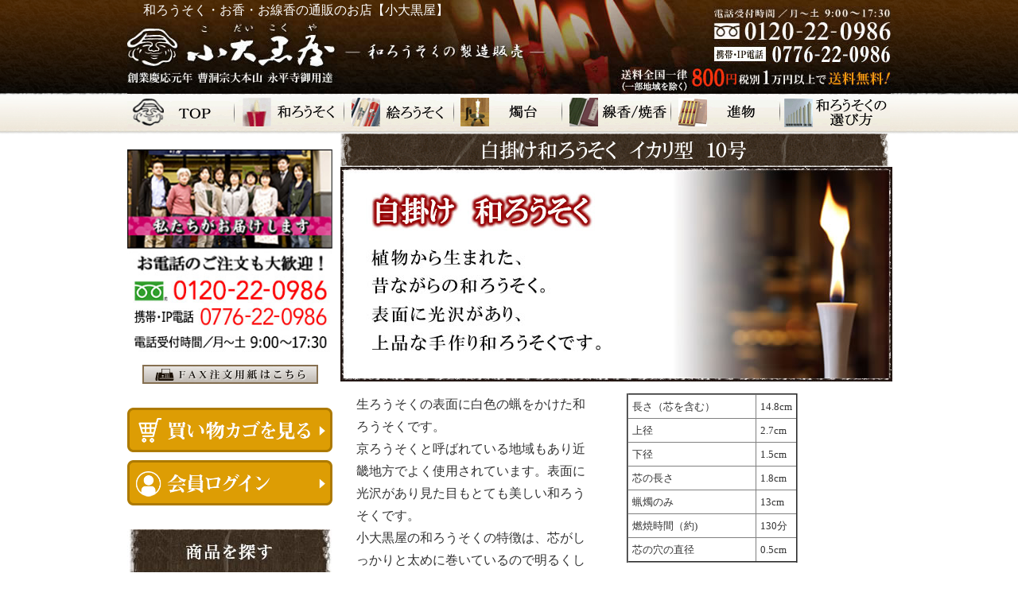

--- FILE ---
content_type: text/html;charset=Shift_JIS
request_url: https://www.rousokuya.com/fs/kodaikokuya/1894
body_size: 10261
content:
<!DOCTYPE html PUBLIC "-//W3C//DTD XHTML 1.0 Transitional//EN" "http://www.w3.org/TR/xhtml1/DTD/xhtml1-transitional.dtd">
<html lang="ja">
<head>
<meta http-equiv="Content-Language" content="ja" />
<meta http-equiv="Content-Type" content="text/html; charset=Shift_JIS" />
<meta http-equiv="Pragma" content="no-cache" />
<meta http-equiv="cache-control" content="no-cache" />
<meta http-equiv="Expires" content="Thu, 01 Dec 1994 16:00:00 GMT" />
<meta name="description" content="和ろうそく白掛けイカリ型10号 白掛け 小大黒屋商店" />
<meta name="keywords" content="和ろうそく白掛けイカリ型10号,白掛け, 小大黒屋,線香,お香,お線香,和ろうそく" />
<meta property="og:title" content="和ろうそく白掛けイカリ型10号" />
<meta property="og:image" content="https://www.rousokuya.com/shop/item/kodaikokuya/picture/goods/303_1_expand.jpg" />
<meta property="og:url" content="https://www.rousokuya.com/fs/kodaikokuya/1894?utm_source=facebook&utm_medium=FacebookProduct&utm_campaign=FacebookLike" />
<meta property="og:site_name" content="小大黒屋商店" />
<meta property="og:locale" content="ja_JP" />
<meta property="og:type" content="product" />
<meta property="product:price:amount" content="330" />
<meta property="product:price:currency" content="JPY" />
<meta property="product:product_link" content="https://www.rousokuya.com/fs/kodaikokuya/shirogake/1894" />

<title>和ろうそく白掛けイカリ型10号 白掛け 小大黒屋商店</title>
<link rel="stylesheet" type="text/css" href="/shop/css/r_system_preset.css?v3.24.0" />
<link rel="stylesheet" type="text/css" href="/shop/item/kodaikokuya/design/template01/css/system_DesignSettings.css" />
<link rel="stylesheet" type="text/css" href="/shop/item/kodaikokuya/design/template01/css/system_SizeColorSettings.css" />
<link rel="stylesheet" type="text/css" href="/shop/item/kodaikokuya/design/template01/css/system_LayoutSettings04.css" />
<link rel="stylesheet" type="text/css" href="/shop/item/kodaikokuya/design/template01/css/original.css" />

<link rel="canonical" href="https://www.rousokuya.com/fs/kodaikokuya/1894" />
<script type="text/javascript" src="/shop/js/jquery.js" charset="UTF-8"></script>
<script type="text/javascript" src="/shop/js/fs2api.js" charset="UTF-8"></script>
<script type="text/javascript">
(function($) {$(function() { $('.FS2_WishListEntryButton_container').click(function(e) { var goodsUrl = e.currentTarget.id.substring(18); FS2.addWishList({ shopKey: 'kodaikokuya', domain: 'www.rousokuya.com', ssldomain: 'www.rousokuya.com', data: { goods_url: goodsUrl, url: '%2Ffs%2Fkodaikokuya%2F1894' }, done: function() { $('#FS2_WishListEntry_' + goodsUrl).addClass('FS2_hiddenElement'); $('#FS2_WishListRegistered_' + goodsUrl).removeClass('FS2_hiddenElement'); }, }); });
 $('.FS2_AlreadyWishListButton_container').click(function(e) { var goodsUrl = e.currentTarget.id.substring(23); FS2.removeWishList({ shopKey: 'kodaikokuya', domain: 'www.rousokuya.com', ssldomain: 'www.rousokuya.com', data: { goods_url: goodsUrl, url: '%2Ffs%2Fkodaikokuya%2F1894' }, done: function() { $('#FS2_WishListEntry_' + goodsUrl).removeClass('FS2_hiddenElement'); $('#FS2_WishListRegistered_' + goodsUrl).addClass('FS2_hiddenElement'); }, }); });});})(jQuery);
</script>


<script type="text/javascript" src="/shop/js/futureshop2.js"></script>
<script type="text/javascript" src="/shop/item/kodaikokuya/design/template01/js/original.js"></script>


<!-- Google tag (gtag.js) -->
<script async src="https://www.googletagmanager.com/gtag/js?id=G-96ZBPMF6ZH"></script>
<script>
  window.dataLayer = window.dataLayer || [];
  function gtag(){dataLayer.push(arguments);}
  gtag('js', new Date());

  gtag('config', 'G-96ZBPMF6ZH');
</script>
</head>
<body id="FS2_body_Goods" class="FS2_body_Goods_GoodsDetail FS2_body_Goods_GoodsDetail_1894" xmlns:fb="http://ogp.me/ns/fb#">

<div class="layout_body">
	

	<div class="layout_header"><!-- Google Tag Manager (noscript) -->
<noscript><iframe src="https://www.googletagmanager.com/ns.html?id=GTM-WHFV4PT"
height="0" width="0" style="display:none;visibility:hidden"></iframe></noscript>
<!-- End Google Tag Manager (noscript) -->

<div class="Header">
<h1>和ろうそく・お香・お線香の通販のお店【小大黒屋】</h1>
<a href="https://www.rousokuya.com/">
<img src="/shop/item/kodaikokuya/design/img01/header.jpg" alt="和ろうそくの製造販売の小大黒屋">
</a>
<!-- <p class="btn">
<a href="/img/fax.pdf" target="_blank">
<img src="/shop/item/kodaikokuya/design/img01/btn_fax_order.jpg" alt="FAX注文用紙はこちら">
</a></p> --></div>

<table class="menu" cellpadding="0" cellspacing="0">
<tr>
<td>
<a href="https://www.rousokuya.com/" onMouseOut="MM_swapImgRestore()" onMouseOver="MM_swapImage('top','','/shop/item/kodaikokuya/design/img01/ktop1.jpg',1)">
<img name="top" src="/shop/item/kodaikokuya/design/img01/ktop.jpg" alt="トップページ">
</a></td>

<td>
<a href="/fs/kodaikokuya/c/wa_rousoku" onMouseOut="MM_swapImgRestore()" onMouseOver="MM_swapImage('warousoku','','/shop/item/kodaikokuya/design/img01/kwarou1.jpg',1)">
<img name="warousoku" src="/shop/item/kodaikokuya/design/img01/kwarou.jpg" alt="和ろうそく">
</a></td>

<td>
<a href="/fs/kodaikokuya/c/erousoku" onMouseOver="MM_swapImage('erousoku','','/shop/item/kodaikokuya/design/img01/kerou1.jpg',1)" onMouseOut="MM_swapImgRestore()">
<img name="erousoku" src="/shop/item/kodaikokuya/design/img01/kerou.jpg" alt="絵ろうそく">
</a></td>

<td>
<a href="/fs/kodaikokuya/c/syokudai" onMouseOver="MM_swapImage('syokudai','','/shop/item/kodaikokuya/design/img01/ksyokudai1.jpg',1)" onMouseOut="MM_swapImgRestore()">
<img name="syokudai" src="/shop/item/kodaikokuya/design/img01/ksyokudai.jpg" alt="燭台">
</a></td>

<td>
<a href="/fs/kodaikokuya/c/senkou" onMouseOver="MM_swapImage('senkou','','/shop/item/kodaikokuya/design/img01/ksenkou1.jpg',1)" onMouseOut="MM_swapImgRestore()">
<img name="senkou" src="/shop/item/kodaikokuya/design/img01/ksenkou.jpg" alt="線香焼香">
</a</td>

<td>
<a href="/fs/kodaikokuya/c/shinmotsu" onMouseOut="MM_swapImgRestore()" onMouseOver="MM_swapImage('shinmotu','','/shop/item/kodaikokuya/design/img01/kshinmotu1.jpg',1)">
<img name="shinmotu" src="/shop/item/kodaikokuya/design/img01/kshinmotu.jpg" alt="進物">
</a></td>

<td>
<a href="/select.html" onMouseOut="MM_swapImgRestore()" onMouseOver="MM_swapImage('erabikata','','/shop/item/kodaikokuya/design/img01/kerabikata1.jpg',1)">
<img name="erabikata" src="/shop/item/kodaikokuya/design/img01/kerabikata.jpg" alt="選び方">
</a></td>
</tr></table>

</div>

	<table border="0" cellspacing="0" cellpadding="0" class="layout_table">
	 <tr>
		<td class="layout_menu"><div id="side-menu">

<div class="smenu-top-bn">
	<div><img src="/img/shopstaff_img_2.jpg" width="258" alt="電話注文歓迎！TEL:0120-22-0986"></div>
	<div class="side_fax"><a href="/img/fax.pdf" target="_blank">
<img src="/shop/item/kodaikokuya/design/img01/btn_fax_order.jpg" alt="FAX注文用紙はこちら">
</a></div>
	<div>
		<a href="/fs/kodaikokuya/ShoppingCart.html">
		<img src="/images/common/btn_side_cart.gif" width="100%" VALUE="かごの中身を見る"></a>
	</div>
	<div>
		<a href="https://www.rousokuya.com/fs/kodaikokuya/MyPageTop.html">
		<img src="/images/common/btn_side_login.gif "width="100%" VALUE="会員ログイン"></a>
	</div>
</div>


<div class="smenu">

<section>
<h2><img src="/images/common/smenu-search.jpg" width="258" height="56" alt="商品を探す"></h2>
<table class="side_all_menu">
<tr>
<td><img src="/img/item_img20.jpg" alt="商品一覧"></td>
<td><a href="/rousoku.html"><img src="/img/item_text26.gif" alt="商品一覧" border="0"></a></td>
</tr>
<tr>
<td><img src="/img/item_img09.jpg" alt="寺院・祭壇向サイズ 13cm以上の長さ"></td>
<td><a href="/jiinnyou.html"><img src="/img/item_text09.gif" alt="寺院・祭壇向13cm以上の長さ" border="0"></a></td>
</tr>
<tr>
<td><img src="/img/item_img40.jpg" alt="和ろうそくサイズ規格表"></td>
<td><a href="/rosoku_size.html"><img src="/img/item_text40.gif" alt="サイズ規格表" border="0"></a></td>
</tr>
</table>

<!-- fs2検索窓 -->
<div id="search">

<form action="https://www.rousokuya.com/fs/kodaikokuya/GoodsSearchList.html" method="get">
<input type="hidden" name="_e_k" value="Ａ" />
<p class="search_txt">▼ 商品検索</p>
<table>
<tr>
<td><input type="text" name="keyword" maxlength="1000" style="width:180px;"></td>
<td><input type="submit" value="検索"></td>
</tr>
</table>
</form>

</div>
</section>

<section>
<h2><img src="/images/common/smenu-wa.jpg" width="258" height="56" alt="和ろうそく"></h2>
<ul>
<li><a href="/fs/kodaikokuya/c/wa_rousoku#syurou">朱（あか）</a></li>
<li><a href="/fs/kodaikokuya/c/wa_rousoku#kirou">生（生成り）</a></li>
<li><a href="/fs/kodaikokuya/c/wa_rousoku#jyunmoku">最高級木蝋</a></li>
<li><a href="/fs/kodaikokuya/c/wa_rousoku#sirorou">さらし・白掛（しろかけ）</a></li>
<li><a href="/fs/kodaikokuya/c/wa_rousoku#kingin">金・銀</a></li>
<li><a href="/fs/kodaikokuya/c/ohakamairi">お墓参り用</a></li>
<li><a href="/fs/kodaikokuya/c/wa_rousoku#interia">インテリア調</a></li>
</ul>
</section>

<section>
<h2><img src="/images/common/smenu-e.jpg" width="258" height="56" alt="絵ろうそく"></h2>
<ul>
<li><a href="/fs/kodaikokuya/c/erousoku#tegaki">手描き</a></li>
<li><a href="/fs/kodaikokuya/c/erousoku#seal">転写シール</a></li>
<li><a href="/fs/kodaikokuya/c/erousoku#set">セット商品</a></li>
</ul>
</section>

<section>
<h2><img src="/images/common/smenu-syokudai.jpg" width="258" height="56" alt="燭台"></h2>
<ul>
<li><a href="/fs/kodaikokuya/c/syokudai#stands">小さい燭台</a></li>
<li><a href="/fs/kodaikokuya/c/syokudai#standb">大きい燭台</a></li>
<li><a href="/fs/kodaikokuya/c/syokudai#standinte">インテリア燭台</a></li>
<li><a href="/fs/kodaikokuya/c/syokudai#hikeshi">火消し道具</a></li>
</ul>
</section>

<section>
<h2><img src="/images/common/smenu-kou.jpg" width="258" height="56" alt="線香／焼香"></h2>
<ul>
<li><a href="/fs/kodaikokuya/c/senkou#amaikaori">線香-甘い香り</a></li>
<li><a href="/fs/kodaikokuya/c/senkou#koubokunokaori">線香-香木の香り</a></li>
<li><a href="/fs/kodaikokuya/c/senkou#daikunkou">線香-大薫香</a></li>
<li><a href="/fs/kodaikokuya/c/senkou#kokunaim">線香-国内メーカー</a></li>
<li><a href="/fs/kodaikokuya/c/senkou#osyoukou">お焼香</a></li>
</ul>
</section>

<section>
<h2><img src="/images/common/smenu-shinmotu.jpg" width="258" height="56" alt="進物"></h2>
<h3 class="fa fa-caret-down" aria-hidden="true">金額から選ぶ</h3>
<ul>
<li><a href="/fs/kodaikokuya/c/gift1000">～1,000円以内</a></li>
<li><a href="/fs/kodaikokuya/c/gift3000">～3,000円以内</a></li>
<li><a href="/fs/kodaikokuya/c/gift5000">～5,000円以内</a></li>
<li><a href="/fs/kodaikokuya/c/gift10000">～10,000円以内</a></li>
</ul>
</section>
<section>
<h3 class="fa fa-caret-down" aria-hidden="true">内容から選ぶ</h3>
<ul>
<li><a href="/fs/kodaikokuya/c/giftkiri">桐箱・塗箱のギフト</a></li>
<li><a href="/fs/kodaikokuya/c/giftsyoku">燭台付きのギフト</a></li>
<li><a href="/fs/kodaikokuya/c/erousoku">絵ろうそくのギフト</a></li>
<li><a href="/fs/kodaikokuya/c/giftsenkou">お線香のギフト</a></li>
</ul>
</section>

</div>


<div class="smenu-bn">
<a href="/guide.html"><img src="/img/guide.jpg" alt="和ろうそくの小大黒屋　お買い物ガイド" width="250" border="0"></a>

<a href="/media.html"><img src="/img/bnr_media.jpg" alt="和ろうそくの小大黒屋　メディア掲載"></a>

<a href="/voice.html"><img src="/img/bnr_voice.jpg" alt="和ろうそくの小大黒屋　お客様の声"></a>

<a href="/butsudan-index.html"><img src="/img/bnr_butsugu.jpg" alt="仏具の並べ方" width="250" height="60" border="0"></a>

<a href="/shiharai.html"><img src="/img/btn_select_payment.jpg" alt="選べる支払方法"></a>

<a href="http://kodaikokuya.jp/" target="_blank"><img src="/shop/item/kodaikokuya/design/img01/bnr_forjp2.png" alt="各種メーカー線香蝋燭仏具などの通販サイト"></a>
<p class="txt-12 padding-btm20">お線香・蝋燭・仏具・用品・お使い物・記念品・焼香の通販ショップ</p>
</div>


<div class="smenu-bn padding-btm20">
<a href="https://www.rousokuya.com/column.html"><img src="/shop/item/kodaikokuya/design/img01/bnr_column.jpg" alt="和ろうそくのつぶやき"></a>

<a href="http://warousoku.com/" target="_blank"><img src="/img/beta_bnr_blog.jpg" alt="和ろうそくのこころ"></a>

<a href="http://www.kodaikokuya.co.jp/" target="_blank"><img src="/img/beta_bnr_kodaikokuya.jpg" alt="和ろうそく・薫香の製造・販売　小大黒屋商店"></a>
</div>

<table class="bnr-sns margin-btm20">

<tr>
<td style="width: 52px; text-align: left;">
<a href="https://twitter.com/#!/kodaikokuya" target="_blank">
<img src="/img/bnr_img_twitter.jpg" alt="和ろうそくの小大黒屋　twitter"></a>
</td>

<td style="text-align: left;">
<a href="https://www.facebook.com/warousoku" target="_blank">
<img src="/img/bnr_img_facebook.jpg" alt="和ろうそくの小大黒屋　facebook"></a>
</td>

<td style="text-align: left;">
<a href="https://www.instagram.com/kodaikokuya" target="_blank">
<img src="/shop/item/kodaikokuya/design/img01/bt_insta.jpg" alt="和ろうそくの小大黒屋　instagram" />
</a></td>

</tr>
</table>


<table class="Beta" cellpadding="0" cellspacing="0">
<tr>
<th colspan="2"  class="info-title">インフォメーション</th>
</tr>

<tr>
<td colspan="2"  class="info">
<table cellpadding="0" cellspacing="0">
<tr>
<td class="info-list-title">小大黒屋の和ろうそく</td>
</tr>

<tr>
<td class="info-list">
<a href="/tyuui.html"><strong>和ろうそく</strong>のご使用上の注意</a>
</td>
</tr>

<tr>
<td class="info-list">
<a href="/about.html"><strong>和ろうそく</strong>って？</a>
</td>
</tr>

<tr>
<td class="info-list">
<a href="/shinkiri.html"><strong>和ろうそく</strong>の芯切について</a>
</td>
</tr>

<tr>
<td class="info-list">
<a href="/faq/index.html"><strong>和ろうそく</strong>についてよくあるご質問</a>
</td>
</tr>

<tr>
<td class="info-list">
<a href="/seizou.html"><strong>和ろうそく</strong>の作り方</a>
</td>
</tr>

<tr>
<td class="info-list">
<a href="/select.html"><strong>和ろうそく</strong>の選び方</a>
</td>
</tr>

<tr>
<td class="info-list-title">選ばれる理由</td>
</tr>

<tr>
<td class="info-list">
<a href="/kodawari.html">小大黒屋のこだわり</a>
</td>
</tr>

<tr>
<td class="info-list">
<a href="/media.html">メディア掲載</a>
</td>
</tr>

<tr>
<td class="info-list">
<a href="/voice.html">お客様の声</a>
</td>
</tr>

<tr>
<td class="info-list-title">お買い物の流れ</td>
</tr>

<tr>
<td class="info-list"><a href="/first.html">初めての方へ</a>
</td>
</tr>

<tr>
<td class="info-list">
<a href="/shiharai.html">お支払い</a>
</td>
</tr>

<tr>
<td class="info-list">
<a href="/souryou.html">送料・発送</a>
</td>
</tr>

<tr>
<td class="info-list">
<a href="/dispatch_flow.html">発送までの流れ</a>
</td>
</tr>

<tr>
<td class="info-list-title">サイト案内</td>
</tr>

<tr>
<td class="info-list"><a href="/tokutei.html">特定商取引法</a>
</td>
</tr>

<tr>
<td class="info-list">
<a href="/tokutei.html">個人情報保護について</a>
</td>
</tr>

<tr>
<td class="info-list">
<a href="/kaisya.html">会社概要</a>
</td>
</tr>

<tr>
<td class="info-list">
<a href="/access.html">アクセス</a>
</td>
</tr>

<tr>
<td class="info-list">
<a href="/b2b.html">卸取引について</a>
</td>
</tr>


<tr>
<td class="info-list">
<a href="/sitemap.html" target="_blank">サイトマップ</a>
</td>
</tr>

<!--
<tr>
<td class="shop">
<b>【お電話店舗営業】</b><br>
                    営業： AM9:00～PM5:30（日祝休）<br>
                    電話：<img src="http://www.rousokuya.com/img/icon_freedial01.gif" alt="フリーダイヤル"> 0120-22-0986（通話無料）<br>
                    FAX：<img src="http://www.rousokuya.com/img/icon_freedial01.gif" alt="フリーダイヤル"> 0120-77-0997<br>
                    （通信費無料・24時間受付）<br>
                    ※日曜、祭日は営業・発送がお休みとなります。<br>
                    ご注文のしかたがわからない場合はお気軽にお電話・FAXでお問い合わせください。 
					<img src="http://www.rousokuya.com/img/shopstaff_img.jpg" alt="東京291店舗外観写真" width="218" height="150"><br>            		</td>
</tr>

<tr>
<td class="shop">
                    <b>【当店商品　取り扱い店紹介】</b><br>
                    <img src="http://www.rousokuya.com/img/tokyo291store_img.jpg" alt="東京291店舗外観写真"><br>
                    <div class="info-list-title" style="padding-bottom: 0;">福井県ビジネス支援センター<br>
                    「ふくい南青山291」</div>
                    〒107-0062<br>
                    東京都港区南青山5丁目4-41<br>
                    グラッセリア青山内<br>
                    ※東京メトロ千代田線・銀座線・半蔵門線 「表参道駅」B3出口より徒歩5分<br>
										<b>営業時間</b>：11：00～19：00<br>
										<b>定休日</b>：無休（年末年始を除く）<br>
                    <b>TEL</b>：03-5778-0291<br>
										<b>FAX</b>：03-5778-0305<br>
                    <p class="tookyo291">「ふだん使いの、ちょっと素敵なもの」をコンセプトに福井県産品を展示・販売しているショップ。東京で和ろうそくを購入できます。お気軽にお立ち寄りください。</p>              		</td>
</tr>
-->
</table>
<br><br>
</td>
</tr>
</table>

<div class="smenu-bn">
<a href="http://www.kaori-jin.jp" target="_blank"><img src="/img/beta_bnr_jin.jpg" alt="お香　通販JIN"></a>
</div>

</div><!-- end id="side-menu" -->

</td>
		<td class="layout_content">
			
			
							<div class="system_content">
					
					
					
					
<a name="1894"></a>
<div class="gl_Item" id="FS2_itemlayout_E">
<div class="user_inner_content FS2_upper_comment FS2_SeniorDesign_comment"><div><img src="/Futureshop/siroikari10.png"/>
</div>

<div style="margin-bottom:15px;" >
<img src="/Futureshop/sirotop.jpg"/>
</div>

<!--
<div style="float:right; margin:15px 1px 15px 0;">
<img src="http://kodaikokuya.c27.future-shop.jp/
/Futureshop/.jpg">
</div>-->

<div style="width:320px; float:left;">
<p align="left" style="margin-left:20px; font-size:16px;">
生ろうそくの表面に白色の蝋をかけた和ろうそくです。<br>
京ろうそくと呼ばれている地域もあり近畿地方でよく使用されています。表面に光沢があり見た目もとても美しい和ろうそくです。<br>
小大黒屋の和ろうそくの特徴は、芯がしっかりと太めに巻いているので明るくしっかりとした炎の形を保ちます。<br>
イカリ型は、くびれの部分からの傾斜が滑らかで代々受け継がれる当社のこだわりです。<br>
北陸では、和ろうそくを使う文化が浸透しているので今も、この地(越前)で国内生産、手作りにこだわり和ろうそくを作っています。
今では、仏事以外にも、店舗、空間デザインの演出、インテリアとしてもお問合せいただいております。<br>
温かさのある和ろうそくの灯りをお試しください。</p>
</div>

<!--
<div style="float:right; margin:15px 1px 0 0; ">
<img src="http://kodaikokuya.c27.future-shop.jp/
/Futureshop/.jpg">
</div>-->

<div style="width:330px; margin-bottom:20px; float:left;">
<table border="2" cellpadding="5px;" style=" margin:0 70px 0 40px;  ">
<tr>
<td width="150">長さ（芯を含む）</td>
<td>14.8cm</td>
</tr>

<tr>
<td width="150">上径</td>
<td>2.7cm</td>
</tr>

<tr>
<td width="150">下径</td>
<td>1.5cm</td>
</tr>

<tr>
<td width="150">芯の長さ</td>
<td>1.8cm</td>
</tr>			  

<tr>
<td width="150">蝋燭のみ</td>
<td>13cm</td>
</tr>
<tr>
<td width="150">燃焼時間（約)</td>
<td>130分</td>
</tr>
<tr>
<td width="150">芯の穴の直径</td>
<td>0.5cm</td>
</tr>
	 
</table>

<table border="0"  style=" margin:20px 30px 0 10px; ">
<td>(注）手作り商品につき芯の長さや穴の<br>
大きさに多少の誤差があります。</td>
</table>
</div>

<div>
<img src="/img/item/midashi/product_title_item_detail.gif"/>
</div></div>
<table border="0" cellspacing="0" cellpadding="0">
 <tr>
 <td class="FS2_itemlayout_td_Left"><div class="FS2_thumbnail_container"><a href="javascript:window.open('/shop/item/kodaikokuya/picture/goods/303_1_expand.jpg', '', '').focus();"><img src="/shop/item/kodaikokuya/picture/goods/303_1.jpg" class="thumbnail" border="0" alt="和ろうそく白掛けイカリ型10号" /></a><br /></div></td>
 <td class="FS2_itemlayout_td_Right">
<h1 class="itemTitle">和ろうそく白掛けイカリ型10号</h1>
<p class="itemNumber">商品番号　1894</p>
<div class="FS2_itemPrice_area">
<p class="FS2_itemPrice_text">
<span class="FS2_special_price">販売価格</span><span class="itemPrice">330円</span><span class="FS2_itemPrice_addition">(本体価格:300円)</span>
</p>
</div>

<div class="FS2_members_login_link"><a href="https://www.rousokuya.com/fs/kodaikokuya/Login.html?nexturl=%2Ffs%2Fkodaikokuya%2F1894&nextpage=GoodsDetail">会員価格で購入するにはログインが必要です（一部商品のみ対象）</a></div>
<form method="POST" action="https://www.rousokuya.com/fs/kodaikokuya/ToCart.html">
<input type="image" name="dummySubmit" border="0" src="/adminItem/img/1px.gif" id="submit" value="" onClick="return false;" class="dummySubmit"/>
<input type="hidden" name="url" value="/fs/kodaikokuya/1894" />
<input type="hidden" name="pagename" value="GoodsDetail" />
<input type="hidden" name="goodsId" value="303" />

<div class="FS2_figure">
<table border="0" cellspacing="2" cellpadding="0" class="FS2_figure_table">
<tr>
<td style="vertical-align:middle;" nowrap="nowrap" class="FS2_figure_table_td_figure">数量</td>
<td style="vertical-align:middle;" class="FS2_figure_table_td_input_cnt"><input name="cnt" type="text" value="1" size="3" maxlength="16000" /></td>
<td style="vertical-align:middle;" class="FS2_figure_table_td_updn_btn"><input type="image" src="/shop/img/nup.gif" width="15" height="13" onClick="return countUp(this.form.cnt);" /><br /><input type="image" src="/shop/img/ndown.gif" width="15" height="12" onClick="return countDown(this.form.cnt);" /></td>
<td style="vertical-align:middle;" class="FS2_figure_table_td_cart_btn"><input name="toCart" type="image" id="toCart" src="/shop/item/kodaikokuya/design/template01/btn/InCartButton.gif" alt="カートに入れる" onClick="return canSubmit();" /></td>
</tr>
</table>
</div>
</form>


<div class="FS2_InquiryButton_area">
 <a href="https://www.rousokuya.com/fs/kodaikokuya/InquiryEdit.html?goods=1894" onClick="return canSubmit();"><img src="/shop/item/kodaikokuya/design/template01/btn/InquiryButton.gif" border="0" alt="商品についてのお問い合わせ" /></a>
</div><div class="FS2_WishListButton_area">
<a href="javascript:void(0)" id="FS2_WishListEntry_1894" class="FS2_WishListEntryButton_container"><img src="/shop/item/kodaikokuya/design/template01/btn/WishListButton.gif" alt="お気に入りに登録" border="0" /></a>
<a href="javascript:void(0)" id="FS2_WishListRegistered_1894" class="FS2_AlreadyWishListButton_container FS2_hiddenElement"><img src="/shop/item/kodaikokuya/design/template01/btn/AlreadyWishListButton.gif" alt="お気に入りに登録済み" border="0" /></a>
</div>
</td>
 </tr>
</table>

<div class="user_inner_content FS2_lower_comment FS2_SeniorDesign_comment"><div style="float:right; margin-bottom:15px;">
<img src="/img/bnr_postage_mini.gif">
</div>

<div style="float:right; margin-bottom:15px; clear:both;"><img src="/img/bnr_itempage_contact.jpg">
</div>

<div id="about_warousoku"></div>
</div>
</div>

					
					
					
					
				</div>
			
		</td>
		
	 </tr>
	</table>

	<div class="layout_footer">
	 <div id="footer-info">
	<div class="info-box">
		<h3>お支払いについて</h3>
		<div>
			<p>代金引換・クレジットカード・郵便振替・コンビニ支払・銀行振込からお選びいただけます。</p>
			<p>※初めてのご注文の方は、代金引換もしくはクレジット、郵便振替（前払い）、銀行振込（前払い）のみとさせていただきます。</p>
			<p class="center">お買い上げ総額<span class="txt-red">1万円以上</span>（税抜）で<br>
			<span class="txt-red txt-120">代引き手数料無料!</span></p>
			詳しくは「<a href="/shiharai.html">お支払い</a>」をご覧ください。
		</div>
	</div>
		
	<div class="info-box">
		<h3>送料・配送について</h3>
		<div>
			送料は全国一律　<span class="">800円</span><br>※北海道、沖縄、離島をのぞく（北海道￥1,300　沖縄￥1,400）<br>
			<p class="center">お買い上げ総額<span class="txt-red">1万円以上</span>（税抜）で<br>
			<span class="txt-red txt-120">送料無料!</span></p>
			<p>商品の発送は、基本的に受注後1～2日中に発送させていただきます。発送に3日以上かかる場合は、当方よりご連絡させていただいます。<br>
			お急ぎの場合は、お電話にてご相談ください。</p>
			詳しくは「<a href="/souryou.html">送料・発送</a>」をご覧ください。
		</div>
	</div>
		
	<div class="info-box">
		<h3>返品について</h3>
		<div>
			<p>商品の製造・発送には万全を期しておりますが万が一、不良品やお申し込みの物と異なる商品が届いた場合や配送中の事故などで、傷や破損が生じた場合は、返品・交換（送料弊社負担）させていただきます。</p>
			<p>※お届け後、7日以上経過した場合はお受けできませんのでご注意ください。</p>
			<p>※お客様のご都合によります返品は、返送料をお客様負担にてお願いいたします。</p>
			<p>※一度ご使用になった商品、別注で製造いたしました商品については、返品・交換できかねます。</p>
		</div>
	</div>
		
	<div class="info-box shop clearfix">
		<h3>店舗・取扱店のご紹介</h3>
		<div class="float-l shop-info">
			<img src="/shop/item/kodaikokuya/design/img02/footer-shop01.jpg" alt="小大黒屋　本店">
			<p class="shop-title">小大黒屋　本店</p>
			<p>〒910-0023<br>福井県福井市順化2-15-9<br>（呉服町通り）</p>
			<table>
				<tr>
					<th>TEL</th>
					<td>0776-22-0986</td>
				</tr>
				<tr>
					<th>営業時間</th>
					<td>9:00～18:00</td>
				</tr>
				<tr>
					<th>定休日</th>
					<td>日・祝</td>
				</tr>
			</table>
		</div>
		<div class="float-l shop-info">
			<img src="/shop/item/kodaikokuya/design/img02/footer-shop02.jpg" alt="あかりと香りの専門店jin">
			<p class="shop-title">あかりと香りの専門店jin</p>
			<p>〒910-0802<br>福井県福井市大和田町32-24-1<br>ラブリーパートナー・エルパ(Lpa)1F</p>
			<table>
				<tr>
					<th>TEL</th>
					<td>0776-57-2501</td>
				</tr>
				<tr>
					<th>営業時間</th>
					<td>10:00～20:00</td>
				</tr>
				<tr>
					<th>定休日</th>
					<td>Lpaに準ずる</td>
				</tr>
			</table>
		</div>
		<!-- <div class="float-l shop-info">
			<img src="/shop/item/kodaikokuya/design/img02/footer-shop03.jpg" alt="ふくい南青山291">
			<p class="shop-title">ふくい南青山291</p>
			<p>〒107-0062<br>東京都港区南青山5丁目4-41<br>グラッセリア青山内</p>
			<table>
				<tr>
					<th>TEL</th>
					<td>03-5778-0291</td>
				</tr>
				<tr>
					<th>営業時間</th>
					<td>11:00～19:00</td>
				</tr>
				<tr>
					<th>定休日</th>
					<td>年中無休</td>
				</tr>
			</table>
		</div> -->
	</div>

	<div class="info-box">
		<h3>お問い合わせ</h3>
		<p>ご注文はお電話・FAXでも受け付けております。お気軽にお問い合わせください。</p>
		<div class="center"><img src="/shop/item/kodaikokuya/design/img02/footer-tel.gif" alt="お電話でのご注文は0120-22-0986"><br>
		<img src="/shop/item/kodaikokuya/design/img02/footer-fax.gif" alt="FAXでのご注文は0120-77-0997"></div>
	</div>

</div>




<div class="Footer">
          <p><strong>- 和ろうそく</strong>と薫りを守りつづけて百四十有余年　　<strong>和ろうそく</strong>の小大黒屋　株式会社　小大黒屋商店</p>
          <table>
            <tr>
              <td><img src="/shop/item/kodaikokuya/design/img01/footer_logo.gif" alt="小大黒屋"></td>
              <td>〒910-0023　福井県福井市順化2-15-9（呉服町通り）<br>
                TEL：0776-22-0986　　FAX：0776-22-0997（FAX注文用紙は<a href="/img/fax.pdf" target="_blank">こちら</a>）<br>
                E-mail：<a href="mailto:info@rousokuya.com">メールでのお問い合わせはこちらから</a> </font>
              </td>
            </tr>
          </table>
          <div class="Copyright">
          	<span>Copyright(c) rousokuya.com. all right reserved</span><br>
          	ホームページ内における全ての画像の無断転写を固く禁止致します
          </div>
				</div>


<script type="text/javascript" src="//ajax.googleapis.com/ajax/libs/jquery/1.11.0/jquery.min.js"></script>

<script type="text/javascript">
$(document).ready(function(){
str ='<div class="wa-shin">';
str+='<h3><img src="/images/item/common/warousoku-title.gif" alt="和ろうそくについて"></h3>';
str+='<p class="intro">滑らかで手触りのよい小大黒屋の和ろうそく。<br>手に取った方々から「これは何から出来ているのですか？」とよく聞かれます。そんなお客様の声に応えて、滑らかで手触りのよい和ろうそくを作るための秘密を少しだけご紹介します。</p>';
str+='<h4><img src="/images/item/common/warousoku-midashi01.gif" alt="和ろうそくの「芯」について"></h4>';
str+='<div class="shin-content clearfix">';
str+='<div class="shin-txt01 float-l">';
str+='<p>和ろうそくと西洋ろうそくとの違いの一つは「芯」です。<br>一般的に、和ろうそくの芯は「和紙」、西洋ろうそくの芯は「糸」と区別されています。</p>';
str+='<p>和ろうそくの芯は、和紙を棒に巻きつけ、ろう漬けしたもの。<br>棒に巻きつけることによって、芯の上まで空洞ができます。その空洞で空気が供給されます。</p>';
str+='<p>和ろうそくの炎が、風がないときに揺れたり、ぽんぽんと弾むのは、芯から空気が流れ出ることによって起きる現象です。<br>芯から空気が供給されるため、西洋ろうそくの灯りと比べ、炎の中心部の照度が高いのです。</p>';
str+='</div>';
str+='<div class="shin-img01 float-r"><img src="/images/item/common/warousoku-img01.jpg" alt="芯を作る様子"></div>';
str+='</div>';
str+='<div class="shin-content clearfix">';
str+='<div class="shin-txt02 float-r">';
str+='<p>和紙でできた芯は、蝋をしっかり吸い上げるので、蝋が垂れるのを防ぎます。<br>さらに蝋が垂れにくくするため、和紙の上から燈芯（とうすみ）を巻くことがあります。燈芯とは、イグサ（別名　燈芯草／とうしんそう）のことで、その花茎の髄のことです。</p>';
str+='<p>和紙＋燈芯で芯が太くなると、蝋の吸い上げもよく、空気がしっかり供給されるため、炎も大きく上に伸びるのです。</p>';
str+='</div>';
str+='<div class="shin-img02 float-l"><img src="/images/item/common/warousoku-img02.jpg" alt="和ろうそくの炎"></div>';
str+='</div>';
str+='<div class="movie-nensyou">';
str+='<h5>和ろうそくの燃焼動画</h5>';
str+='<iframe width="560" height="315" src="https://www.youtube.com/embed/WxcQiVAXd6o?rel=0" frameborder="0" allowfullscreen></iframe>';
str+='</div>';
str+='</div>';
str+='<div class="wa-rou">';
str+='<h4><img src="/images/item/common/warousoku-midashi02.gif" alt="和ろうそくの「蝋」について"></h4>';
str+='<div class="shin-content clearfix">';
str+='<div class="shin-txt01">';
str+='<div class="shin-img01 float-r"><img src="/images/item/common/warousoku-img03.jpg" alt="原材料のハゼの実"></div>';
str+='<p>和ろうそくの蝋には、ハゼの実や植物性の油脂、大豆から作ったソイワックス、お米の糠を使った糠蝋（ぬかろう）、蜂の巣から取り出した蜜蝋（みつろう）などが使われています。昔は、鯨の油を使った蝋もありました。<br>一般的な西洋ろうそくの蝋は石油から作ったパラフィンです。</p>';
str+='<p>ハゼの実の外殻から絞った油脂分を精製したものを、木蝋（もくろう）といいます。小大黒屋商店の木蝋は十分に熟成させたハゼの実から絞った蝋を使っています。ハゼの実の外殻を冷暗所に保管し、乾燥させます。熟成した実を蒸して、圧搾、油脂分を抽出します。<br>油脂分から不純物を取り除いたものがの木蝋です。</p>';
str+='<p>木蝋は植物性油脂のため融点が低く、加工が難しいとされています。実は、この加工技術が、小大黒屋商店独自の製造の技となっています。<br>木型を使っての木蝋での和ろうそくづくりは独特の手法があり、木型を使った製法での製品は他社ではあまり見かけたことがありません。</p>';
str+='</div>';
str+='</div>';
str+='</div>';
str+='<div class="wa-waza">';
str+='<h4><img src="/images/item/common/warousoku-midashi03.gif" alt="伝統の「技」について"></h4>';
str+='<div class="shin-content clearfix">';
str+='<div class="shin-txt01">';
str+='<div class="shin-img01 float-r"><img src="/images/item/common/warousoku-img04.jpg" alt="ろうそくを作る様子"></div>';
str+='<p>小大黒屋商店は、江戸時代、慶応年間に和ろうそくづくりを手がけて以来、現在の6代目に至るまで百四十余年、 木ろう製和ろうそくと薫香の製造販売を手懸けてまいりました。</p>';
str+='<p>小大黒屋商店の和ろうそくは木型から芯にいたるまで、信頼の完全自社生産の日本製です。<br>自社内での木型からの一貫生産なので木型の加工精度、加工技術まで和ろうそくの一番美しく見えるフォルム、形状、和ろうそくのことを知り尽くしたものが作る木型がその美しさを表現します。</p>';
str+='<p>特にイカリ型のフォルムの曲線が違います。その曲がり方、フォルムはろうそくメーカーそれぞれに特徴があり、小大黒屋のイカリ型の形状の美しさは、他社に絶対負けない点だと自負しています。</p>';
str+='<p>垂れにくいろうそくの太さ、芯、炎の大きさとの調和、バランスを考えつくされて設計されたそのフォルムは他社の追随を許しません。</p>';
str+='</div>';
str+='</div>';
str+='</div>';
$('div#about_warousoku').append(str);
});
</script>


<link rel="stylesheet" href="https://maxcdn.bootstrapcdn.com/font-awesome/4.3.0/css/font-awesome.min.css">
<link rel="stylesheet" type="text/css" href="https://www.rousokuya.com//css/default.css"><!-- 小大黒屋 -->
<link rel="stylesheet" type="text/css" href="https://www.rousokuya.com/css/common.css">
<link rel="stylesheet" type="text/css" href="https://www.rousokuya.com/css/item.css">
<link rel="stylesheet" type="text/css" href="https://www.rousokuya.com/css/global.css">

	</div>

</div>
 
<script>
gtag('event', 'view_item', {
currency: 'JPY',
items: [{
item_id: '1894',
item_name: '和ろうそく白掛けイカリ型10号',
price: 330,
currency: 'JPY',
}]
});
</script>

</body>

</html>

--- FILE ---
content_type: text/css
request_url: https://www.rousokuya.com/css/common.css
body_size: 2656
content:
@charset "Shift_JIS";
/* CSS Document */

div,p,ul,ui li,.smenu h2,.smenu h3{
	margin:0;
	padding:0;
}

p{line-height: 1.8;}
a{ text-decoration:none;}
a:visited{color: #391D00;}
img{ vertical-align:bottom;}

.center{ text-align:center;}

.txt-12{ font-size:12px;}
.txt-14{ font-size:14px;}
.txt-120{font-size: 120%; font-weight: bold;}
.txt-red{color: #cb0101;}

.padding-btm20{ padding-bottom:20px;}
.margin-btm20{ margin-bottom:20px;}

.Header h1{ font-size:16px!important;}


.float-l{float: left;}
.float-r{float: right;}
.clearfix:after {
    content:" ";
    display:block;
    clear:both;
}

/* リンクテキスト　下線 */
.Alpha a:link{text-decoration: underline;}
.Alpha a:hover{color: #0000FF;}

/* サイドメニュー */
#side-menu{
	margin:20px 10px 20px 0;
}

.smenu{
	width:258px;
	margin-bottom:50px;
}

.smenu ul{
	list-style:none;
}
.smenu ul li {
	position: relative;
	margin:0 10px;
	border-bottom:1px dotted #a39381;
	font-size:20px;
}
.smenu ul li a{
	padding:13px 0 13px 15px;
}
.smenu ul li::after {
	display: block;
	content: '';
	position: absolute;
	top: 50%;
	left: 5px;
	width: 4px;
	height: 4px;
	background-color: #482704;
	border-radius: 100%;
}
.smenu ul li:last-child{
	border-bottom:0px;
}
.smenu ul li a{
	color:#482704;
	display:block;
    text-decoration: none;
}
.smenu ul li a:hover{
	color:#CD3F33;
	background-color:#e4dfda;
}


.smenu h3{
	font-size:16px;
	color:#482704!important;
	border-bottom:1px solid #482704;
	margin:0 10px;
	padding:20px 0 10px 0;
	width:238px;
}
.smenu .fa-caret-down::before{
	padding-right:5px;
}

.smenu-bn{ text-align:center;}
.smenu-bn img{
	padding-bottom:10px;
}
.smenu-top-bn{
	padding: 0 0 20px 0;
}
.smenu-top-bn div{
	padding: 0 0 10px 0;
}

.side_all_menu tr{
	border-top: 1px dotted #524539;
}
.side_all_menu tr td{
	margin: 0;
	padding: 8px 0 8px 10px;
}
.side_fax{
	margin: 0 0 20px 0;
	text-align: center;
}

#search{
	padding: 25px 0;
	border-top: 1px dotted #524539;
}
.search_txt{font-size: 16px!important;}
#search input{
	font-size: 18px;
}


.midashi-brown,
.senkou_about .midashi,
.page-title{
	background-image: url(/sp/images/common/ttl_bg_brown.jpg);
	background-position: left top;
	background-repeat: no-repeat;
	background-size: 100% auto;
	color: #fff;
	text-align: center;
	margin: 0 0 20px 0;
	padding: 10px;
	font-weight: normal;
}

/* ----------------------------------------
　フッター
------------------------------------------ */
#footer-info a:link,#footer-info a:visited{
	color: #CC6600;
	text-decoration: underline;
}

#footer-info{
	display: flex;
	flex-wrap: wrap;
	width: 960px;
	justify-content: space-between;
}

#footer-info .info-box h3{
	background-color: #efeeea;
	border-radius: 3px;
	margin-bottom: 10px;
	padding: 3px;
	text-align: center;
	font-size: 100%;
}
#footer-info .info-box{width: 305px; padding-bottom: 20px;}
#footer-info .info-box p{font-size: 90%; padding: 0 5px 10px 5px;}

#footer-info .info-box .center{padding: 15px;}

#footer-info .shop{flex-grow: 2; padding-right: 20px;}
#footer-info .shop .shop-info{
	width: 200px;
	padding: 0 15px 0 0;
}
#footer-info .shop .shop-info:last-child{padding: 0;}
#footer-info .shop .shop-info .shop-title{
	font-weight: bold;
	font-size: 110%;
	padding: 10px 0;
}
#footer-info .shop .shop-info table{
	border-collapse: collapse;
}
#footer-info .shop .shop-info table tr th,
#footer-info .shop .shop-info table tr td{
	text-align: left;
	font-weight: normal;
	font-size: 90%;
	border-bottom: 1px dotted #ccc;
}
#footer-info .shop .shop-info table tr th{
	padding: 0 10px 0 0;
}

/* ----------------------------------------
一覧　仏壇系の自動吐き出し
------------------------------------------ */
.item-list-icon{
	display: flex;
	justify-content: space-between;
	width: 300px;
	margin: 0 auto;
}
.item-list-icon li{
	background-color: #e5e5e5;
	border-radius: 5px;
	margin: 0;
	padding: 5px 10px;
	flex-grow: 2;
}
.item-list-icon li:first-child{
	margin-right: 5px;
	flex-grow: 1.5;
}


/* ----------------------------------------
特定商取引法
------------------------------------------ */
table.tv tr td.bnr img{
	padding: 50px 0 0 0;
}
table.tv tr td p{
	padding: 10px 0;
}


/* ----------------------------------------
お客様の声
------------------------------------------ */
.voice .voice-detail .item-img{
	vertical-align: top;
}

/* ----------------------------------------
一覧下　水引について
------------------------------------------ */
.housou_wrap{
	display: flex;
	flex-wrap: wrap;
	justify-content: space-between;
	margin: 40px 0 0 0;
}
.housou_img{width: 45%;}
.housou_img img{width: 100%;}
.housou_txt{width: 52%;}



/* ----------------------------------------
　エラーページ
------------------------------------------ */

#error{
	font-size: 110%;
	width: 80%;
	margin: 0 auto;
}
#error h1{
	max-width: 350px;
	margin: 20px auto 150px auto;
}
#error .not_page{
	font-weight: bold;
	font-size: 125%;
	text-align: center;
	margin-bottom: 60px;
}
#picup_menu{
	display: flex;
	justify-content: space-between;
	margin: 60px 0 100px 0;
}

#picup_menu div{
	width: 30%;
	text-align: center;
}
#picup_menu div img{
	margin-bottom: 10px;
}
#error h1 img,
#picup_menu div img{
	width: 100%;
}

#btn_top{
	background-color: #3d0f01;
	border-radius: 10px;
	max-width: 600px;
	margin: 0 auto 300px auto;
}
#btn_top a{
	color: #fff;
	display: block;
	padding: 20px 40px;
	font-weight: bold;
	text-align: center;
}

#footer_copy{
	text-align: center;
	color: #FFCC00;
	background-color: #3d0f01;
	padding: 10px;
	width: 100%;
}


/*======================================

FS　打ち消し用

=======================================*/

.FS2_members_login_link{
	text-align:left!important;
}


/* ----------------------------------------
各ページ共通
------------------------------------------ */

.content-wrap{
padding: 20px 0 50px 0;
}


/* --------------------------------- 
背景和紙パターン　　local.cssより移植
-----------------------------------*/

.Alpha .item-text{
font-size: 94%;
line-height: 1.5;
background-image: url(/img/alpha_content_bg.jpg);
background-position: bottom center;
background-repeat: no-repeat;
padding: 20px 35px 30px;
}


/* --------------------------------- 
表組の中にカゴボタンがある　場合
-----------------------------------*/

.cart-bt-w160{
height: 30px!important;
width: 160px!important;
padding-top: 5px;
}


/* --------------------------------- 
fsの打ち消し　子カテゴリ一覧の表示
PCのみ非表示　スマホは表示
リニューアル後は消すこと！！！
-----------------------------------*/

.FS2_GroupList{display: none;}


/*======================================

静的コンテンツ用

=======================================*/
.Header,
.head_menu,
#layout-wrap,
#footer-info,
.Footer{
	width: 970px;
	margin: 0 auto;
}
#layout-wrap{
	display: flex;
	justify-content: space-between;
}

#layout-wrap #side-menu{
	width: 260px;
	order: 1;
}
#layout-wrap #content{
	width: 690px;
	order: 2;
	margin-top: 20px;
}


.btn_design {

  position: relative;
    width: 250px;
    margin-left: auto;
    margin-right: auto;
    margin-top: 10px;
    text-align: center;
    color: #ffffff;
    padding: 10px 17px;
    font-weight: bold;
    background-color: #cacaca;
    border-radius: 10px;
    -webkit-box-sizing: border-box;
    -moz-box-sizing: border-box;
    box-sizing: border-box;
    -webkit-transition: all .3s;
    transition: all 1s;
}

/* マウスオーバー時 */
.btn_design:hover {
    border-color: transparent transparent transparent #FFFFFF;
    background-color:#FF0000;
    font-color: #FFFFFF;
    cursor: pointer;
}

.btn_design a:link { color: #000000; }
.btn_design a:visited { color: #000000; }
.btn_design a:hover { color: #FFFFFF; }
.btn_design a:active { color: #FFFFFF; }

.btn_design:before {
  content: '';
  width: 0;
  height: 0;
  border-style: solid;
  border-width: 6px 0 6px 8px;
  border-color: transparent transparent transparent #333;
  position: absolute;
  top: 0;
  left: 15px;
  bottom: 0;
  margin: auto;
}

.btn_design:hover::before {
  border-color: transparent transparent transparent #FFFFFF; /* 矢印の色を変更 */
}


.menu-btn0{
	background-color: #261704;
	width: 40%;
	margin: 0px auto 10px auto;
	padding: 10px;
	text-align: center;
	position: relative;
}
.menu-btn0:after{
	font-family: 'FontAwesome';
	content: "\f138";
	position: absolute;
	right: 10px;
	color: #fff;
}
.menu-btn0 a:link { color: #FFFFFF; }
.menu-btn0 a:visited { color: #FFFFFF; }
.menu-btn0 a:hover { color: #FFFFFF; }
.menu-btn0 a:active { color: #FFFFFF; }

--- FILE ---
content_type: text/css
request_url: https://www.rousokuya.com/css/item.css
body_size: 1599
content:
@charset "Shift_JIS";
/* CSS Document */



/* ----------------------------------------------
    商品一覧用スタイル
------------------------------------------------ */
/* FS打ち消し */
.gl_Item{ margin: 0 0 50px 0;}



/* お線香一覧ページ */
.senkou_intro{
	margin: 40px 20px;
}
.senkou_intro p{margin-bottom: 20px;}
.senkou_intro .btn{
	background-color: #efeeea;
	border-radius: 8px;
	margin: 20px auto;
	padding: 15px 10px;
	text-align: center;
	width: 70%;
}
.senkou_intro .btn a{
	display: block;
	position: relative;
	text-decoration: none;
}
.senkou_intro .btn a:before{
	content: "";
	position: absolute;
	top: 50%;
	right: 10px;
	width: 0;
	height: 0;
	margin-top: -5px;
	border: 5px solid transparent;
	border-left: 5px solid #391D00;
}
.senkou_intro .btn a:hover{
	color: #CD3F33;
}

/* ----------------------------------------------
    商品ページ用スタイル
------------------------------------------------ */
/* ページタイトル */
h2.page-title{
    background: url(../img/item_title_bg.jpg) top no-repeat;
    text-align: center;
    vertical-align: top;
    font-size: 140%;
    height: 52px;
    color: #fff;
    line-height: 2;
    margin: 20px auto 0 auto;
}
.main-img{
    padding: 20px 0 50px 0;
}

.item-neme{padding: 20px 0 20px 0;}

.item-wrap{
	width: 690px;
	margin: 0 0 50px 0;
}
.item-info.float-l{
	width: 350px;
}


.item-info-txt{
	font-size: 16px;
	line-height: 1.6;
	padding: 0 0 20px 0;
}

.item-info table{
	border-collapse: collapse;
	margin-bottom: 10px;
}
.item-info table tr td{
	border: 1px solid #ccc;
	padding: 5px 10px;
}
.item-info table tr:nth-child(even){background-color: #f7f7f7;}

.item-img{width: 300px; vertical-align: top;}
.item-img.w-100 img{width: 100%;}
.item-img img,
.item-img02 img{
	padding-bottom: 20px;
	width: 100%;
}
.item-img.waku img{padding-bottom: 0!important;}
.item-img02{padding: 40px 0 20px 0;}


/* 和ろうそくについて */
.wa-shin{padding: 50px 0; clear: both;}
.wa-shin,
.wa-rou,
.wa-waza{padding-bottom: 50px;}

.wa-shin h3{padding-bottom: 20px;}
.wa-shin h4,
.wa-rou h4,
.wa-waza h4{padding-bottom: 20px;}
.wa-shin p,
.wa-rou p,
.wa-waza p{padding-bottom: 15px;}
.wa-shin .intro{
	padding-bottom: 50px;
	line-height: 1.8;
}

.wa-shin h4{padding-bottom: 20px;}
.wa-shin .shin-content,
.wa-rou .shin-content,
.wa-waza .shin-content{
	width: 690px;
	padding-bottom: 20px;
}

.wa-shin .shin-content .shin-txt01{
	width: 420px;
}
.wa-shin .shin-content .shin-img01{
	width: 251px;
}
.wa-shin .shin-content .shin-txt02{
	width: 530px;
}
.wa-shin .shin-content .shin-img02{
	width: 151px;
}
.wa-shin .shin-content .shin-img01 img,
.wa-shin .shin-content .shin-img02 img,
.wa-rou .shin-content .shin-img01 img,
.wa-waza .shin-content .shin-img01 img{
	padding: 2px;
	border: 1px solid #ccc;
}
.wa-rou .shin-content .shin-img01 img,
.wa-waza .shin-content .shin-img01 img{
	margin: 0 0 20px 20px;
}
.wa-shin .movie-nensyou{
	text-align: center;
	padding: 20px 0 0 0;
}


/* 絵ならべ */

.enarabe-intro{
    font-family: "ＭＳ Ｐ明朝", "MS PMincho","ヒラギノ明朝 Pro W3", "Hiragino Mincho Pro", "serif";
    font-size: 18px;
    color: #e95378;
    text-align: center;
    font-weight: bold;
    padding: 20px 0;
}

/* 令和記念 */

.reiwa{
	font-size: 16px;
	text-align: center;

}
.reiwa .intro_txt{
	color: #a20319;
	font-family: "ＭＳ Ｐ明朝", "MS PMincho","ヒラギノ明朝 Pro W3", "Hiragino Mincho Pro", "serif";
	font-weight: bold;
	font-size: 18px;
}
.reiwa .concept{
	padding: 50px 20px 0px 20px;
}
.reiwa .reiwa-set{
	text-align: center;
	margin: 40px 0 20px 0;
}
.reiwa .attention{
	text-align: center;
}
.reiwa .otodoke strong{color: #a20319;}


/* ----------------------------------------
　喪中見舞い
------------------------------------------ */

.mochuu{margin: 20px 0 0 10px;}
.mochuu img{width: 100%;}

.mochuu article{
	margin-bottom: 50px;
}
.mochuu .hagaki h3.midashi01{
	max-width: 300px;
	margin: 50px auto 30px auto;
}

.mochuu .hagaki_ex{
	display: flex;
	justify-content: space-between;
}
.mochuu .hagaki_ex .txt,
.mochuu .hagaki_ex .photo{width: 47%;}

.mochuu .hagaki_ex .txt .txt_purple{
	color: #4c2065;
	font-size: 120%;
	font-weight: bold;
	line-height: 2;
}
.mochuu .about_mochuu{
	background-color: #f3eaf1;
	border-radius: 10px;
	margin: 20px auto;
	padding: 10px 20px;
	max-width: 80%;
}
.mochuu .about_mochuu h3{
	color: #4c2065;
}

.mochuu h3.midashi02{
	background-color: #351348;
	color: #fff;
	margin: 50px 0;
	padding: 8px 10px;
	text-align: center;
}

.mochuu .noshi_inn{
	display: flex;
	justify-content: space-between;
}
.mochuu .noshi_inn .txt{
	width: 52%;
}
.mochuu .noshi_inn .photo{
	width: 45%;
}
.mochuu .noshi_inn .txt p{padding-bottom: 10px;}
.mochuu .bn_list{
	margin: 0 auto 100px auto;
	max-width: 70%;
}


